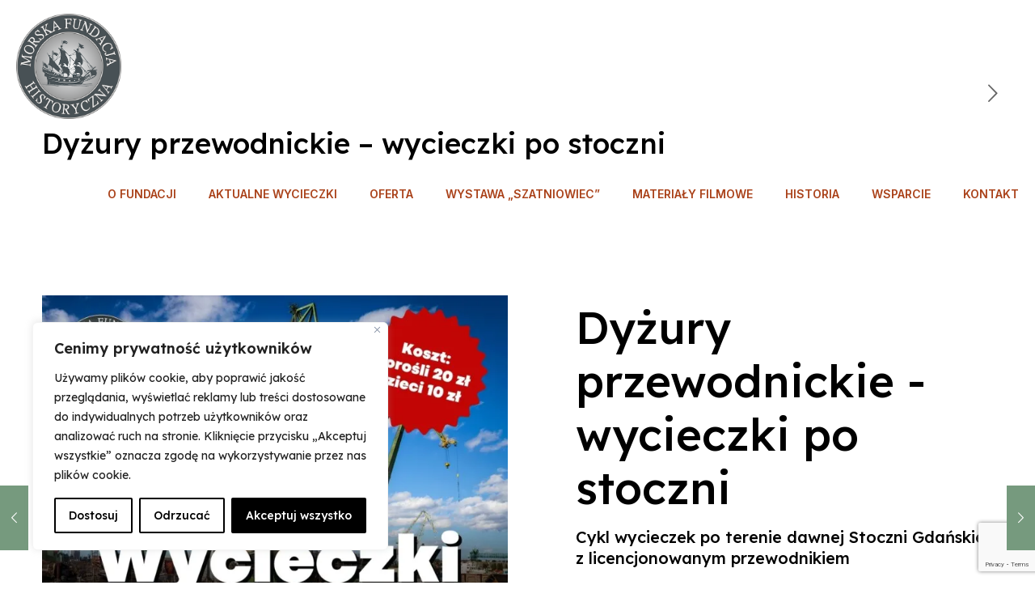

--- FILE ---
content_type: text/html; charset=utf-8
request_url: https://www.google.com/recaptcha/api2/anchor?ar=1&k=6LdPKygpAAAAAKtS6x_FG6n_Oa8nZNYnwBDCEExj&co=aHR0cHM6Ly9tZmgtZ2RhbnNrLnBsOjQ0Mw..&hl=en&v=N67nZn4AqZkNcbeMu4prBgzg&size=invisible&anchor-ms=20000&execute-ms=30000&cb=48ehejbragoj
body_size: 48519
content:
<!DOCTYPE HTML><html dir="ltr" lang="en"><head><meta http-equiv="Content-Type" content="text/html; charset=UTF-8">
<meta http-equiv="X-UA-Compatible" content="IE=edge">
<title>reCAPTCHA</title>
<style type="text/css">
/* cyrillic-ext */
@font-face {
  font-family: 'Roboto';
  font-style: normal;
  font-weight: 400;
  font-stretch: 100%;
  src: url(//fonts.gstatic.com/s/roboto/v48/KFO7CnqEu92Fr1ME7kSn66aGLdTylUAMa3GUBHMdazTgWw.woff2) format('woff2');
  unicode-range: U+0460-052F, U+1C80-1C8A, U+20B4, U+2DE0-2DFF, U+A640-A69F, U+FE2E-FE2F;
}
/* cyrillic */
@font-face {
  font-family: 'Roboto';
  font-style: normal;
  font-weight: 400;
  font-stretch: 100%;
  src: url(//fonts.gstatic.com/s/roboto/v48/KFO7CnqEu92Fr1ME7kSn66aGLdTylUAMa3iUBHMdazTgWw.woff2) format('woff2');
  unicode-range: U+0301, U+0400-045F, U+0490-0491, U+04B0-04B1, U+2116;
}
/* greek-ext */
@font-face {
  font-family: 'Roboto';
  font-style: normal;
  font-weight: 400;
  font-stretch: 100%;
  src: url(//fonts.gstatic.com/s/roboto/v48/KFO7CnqEu92Fr1ME7kSn66aGLdTylUAMa3CUBHMdazTgWw.woff2) format('woff2');
  unicode-range: U+1F00-1FFF;
}
/* greek */
@font-face {
  font-family: 'Roboto';
  font-style: normal;
  font-weight: 400;
  font-stretch: 100%;
  src: url(//fonts.gstatic.com/s/roboto/v48/KFO7CnqEu92Fr1ME7kSn66aGLdTylUAMa3-UBHMdazTgWw.woff2) format('woff2');
  unicode-range: U+0370-0377, U+037A-037F, U+0384-038A, U+038C, U+038E-03A1, U+03A3-03FF;
}
/* math */
@font-face {
  font-family: 'Roboto';
  font-style: normal;
  font-weight: 400;
  font-stretch: 100%;
  src: url(//fonts.gstatic.com/s/roboto/v48/KFO7CnqEu92Fr1ME7kSn66aGLdTylUAMawCUBHMdazTgWw.woff2) format('woff2');
  unicode-range: U+0302-0303, U+0305, U+0307-0308, U+0310, U+0312, U+0315, U+031A, U+0326-0327, U+032C, U+032F-0330, U+0332-0333, U+0338, U+033A, U+0346, U+034D, U+0391-03A1, U+03A3-03A9, U+03B1-03C9, U+03D1, U+03D5-03D6, U+03F0-03F1, U+03F4-03F5, U+2016-2017, U+2034-2038, U+203C, U+2040, U+2043, U+2047, U+2050, U+2057, U+205F, U+2070-2071, U+2074-208E, U+2090-209C, U+20D0-20DC, U+20E1, U+20E5-20EF, U+2100-2112, U+2114-2115, U+2117-2121, U+2123-214F, U+2190, U+2192, U+2194-21AE, U+21B0-21E5, U+21F1-21F2, U+21F4-2211, U+2213-2214, U+2216-22FF, U+2308-230B, U+2310, U+2319, U+231C-2321, U+2336-237A, U+237C, U+2395, U+239B-23B7, U+23D0, U+23DC-23E1, U+2474-2475, U+25AF, U+25B3, U+25B7, U+25BD, U+25C1, U+25CA, U+25CC, U+25FB, U+266D-266F, U+27C0-27FF, U+2900-2AFF, U+2B0E-2B11, U+2B30-2B4C, U+2BFE, U+3030, U+FF5B, U+FF5D, U+1D400-1D7FF, U+1EE00-1EEFF;
}
/* symbols */
@font-face {
  font-family: 'Roboto';
  font-style: normal;
  font-weight: 400;
  font-stretch: 100%;
  src: url(//fonts.gstatic.com/s/roboto/v48/KFO7CnqEu92Fr1ME7kSn66aGLdTylUAMaxKUBHMdazTgWw.woff2) format('woff2');
  unicode-range: U+0001-000C, U+000E-001F, U+007F-009F, U+20DD-20E0, U+20E2-20E4, U+2150-218F, U+2190, U+2192, U+2194-2199, U+21AF, U+21E6-21F0, U+21F3, U+2218-2219, U+2299, U+22C4-22C6, U+2300-243F, U+2440-244A, U+2460-24FF, U+25A0-27BF, U+2800-28FF, U+2921-2922, U+2981, U+29BF, U+29EB, U+2B00-2BFF, U+4DC0-4DFF, U+FFF9-FFFB, U+10140-1018E, U+10190-1019C, U+101A0, U+101D0-101FD, U+102E0-102FB, U+10E60-10E7E, U+1D2C0-1D2D3, U+1D2E0-1D37F, U+1F000-1F0FF, U+1F100-1F1AD, U+1F1E6-1F1FF, U+1F30D-1F30F, U+1F315, U+1F31C, U+1F31E, U+1F320-1F32C, U+1F336, U+1F378, U+1F37D, U+1F382, U+1F393-1F39F, U+1F3A7-1F3A8, U+1F3AC-1F3AF, U+1F3C2, U+1F3C4-1F3C6, U+1F3CA-1F3CE, U+1F3D4-1F3E0, U+1F3ED, U+1F3F1-1F3F3, U+1F3F5-1F3F7, U+1F408, U+1F415, U+1F41F, U+1F426, U+1F43F, U+1F441-1F442, U+1F444, U+1F446-1F449, U+1F44C-1F44E, U+1F453, U+1F46A, U+1F47D, U+1F4A3, U+1F4B0, U+1F4B3, U+1F4B9, U+1F4BB, U+1F4BF, U+1F4C8-1F4CB, U+1F4D6, U+1F4DA, U+1F4DF, U+1F4E3-1F4E6, U+1F4EA-1F4ED, U+1F4F7, U+1F4F9-1F4FB, U+1F4FD-1F4FE, U+1F503, U+1F507-1F50B, U+1F50D, U+1F512-1F513, U+1F53E-1F54A, U+1F54F-1F5FA, U+1F610, U+1F650-1F67F, U+1F687, U+1F68D, U+1F691, U+1F694, U+1F698, U+1F6AD, U+1F6B2, U+1F6B9-1F6BA, U+1F6BC, U+1F6C6-1F6CF, U+1F6D3-1F6D7, U+1F6E0-1F6EA, U+1F6F0-1F6F3, U+1F6F7-1F6FC, U+1F700-1F7FF, U+1F800-1F80B, U+1F810-1F847, U+1F850-1F859, U+1F860-1F887, U+1F890-1F8AD, U+1F8B0-1F8BB, U+1F8C0-1F8C1, U+1F900-1F90B, U+1F93B, U+1F946, U+1F984, U+1F996, U+1F9E9, U+1FA00-1FA6F, U+1FA70-1FA7C, U+1FA80-1FA89, U+1FA8F-1FAC6, U+1FACE-1FADC, U+1FADF-1FAE9, U+1FAF0-1FAF8, U+1FB00-1FBFF;
}
/* vietnamese */
@font-face {
  font-family: 'Roboto';
  font-style: normal;
  font-weight: 400;
  font-stretch: 100%;
  src: url(//fonts.gstatic.com/s/roboto/v48/KFO7CnqEu92Fr1ME7kSn66aGLdTylUAMa3OUBHMdazTgWw.woff2) format('woff2');
  unicode-range: U+0102-0103, U+0110-0111, U+0128-0129, U+0168-0169, U+01A0-01A1, U+01AF-01B0, U+0300-0301, U+0303-0304, U+0308-0309, U+0323, U+0329, U+1EA0-1EF9, U+20AB;
}
/* latin-ext */
@font-face {
  font-family: 'Roboto';
  font-style: normal;
  font-weight: 400;
  font-stretch: 100%;
  src: url(//fonts.gstatic.com/s/roboto/v48/KFO7CnqEu92Fr1ME7kSn66aGLdTylUAMa3KUBHMdazTgWw.woff2) format('woff2');
  unicode-range: U+0100-02BA, U+02BD-02C5, U+02C7-02CC, U+02CE-02D7, U+02DD-02FF, U+0304, U+0308, U+0329, U+1D00-1DBF, U+1E00-1E9F, U+1EF2-1EFF, U+2020, U+20A0-20AB, U+20AD-20C0, U+2113, U+2C60-2C7F, U+A720-A7FF;
}
/* latin */
@font-face {
  font-family: 'Roboto';
  font-style: normal;
  font-weight: 400;
  font-stretch: 100%;
  src: url(//fonts.gstatic.com/s/roboto/v48/KFO7CnqEu92Fr1ME7kSn66aGLdTylUAMa3yUBHMdazQ.woff2) format('woff2');
  unicode-range: U+0000-00FF, U+0131, U+0152-0153, U+02BB-02BC, U+02C6, U+02DA, U+02DC, U+0304, U+0308, U+0329, U+2000-206F, U+20AC, U+2122, U+2191, U+2193, U+2212, U+2215, U+FEFF, U+FFFD;
}
/* cyrillic-ext */
@font-face {
  font-family: 'Roboto';
  font-style: normal;
  font-weight: 500;
  font-stretch: 100%;
  src: url(//fonts.gstatic.com/s/roboto/v48/KFO7CnqEu92Fr1ME7kSn66aGLdTylUAMa3GUBHMdazTgWw.woff2) format('woff2');
  unicode-range: U+0460-052F, U+1C80-1C8A, U+20B4, U+2DE0-2DFF, U+A640-A69F, U+FE2E-FE2F;
}
/* cyrillic */
@font-face {
  font-family: 'Roboto';
  font-style: normal;
  font-weight: 500;
  font-stretch: 100%;
  src: url(//fonts.gstatic.com/s/roboto/v48/KFO7CnqEu92Fr1ME7kSn66aGLdTylUAMa3iUBHMdazTgWw.woff2) format('woff2');
  unicode-range: U+0301, U+0400-045F, U+0490-0491, U+04B0-04B1, U+2116;
}
/* greek-ext */
@font-face {
  font-family: 'Roboto';
  font-style: normal;
  font-weight: 500;
  font-stretch: 100%;
  src: url(//fonts.gstatic.com/s/roboto/v48/KFO7CnqEu92Fr1ME7kSn66aGLdTylUAMa3CUBHMdazTgWw.woff2) format('woff2');
  unicode-range: U+1F00-1FFF;
}
/* greek */
@font-face {
  font-family: 'Roboto';
  font-style: normal;
  font-weight: 500;
  font-stretch: 100%;
  src: url(//fonts.gstatic.com/s/roboto/v48/KFO7CnqEu92Fr1ME7kSn66aGLdTylUAMa3-UBHMdazTgWw.woff2) format('woff2');
  unicode-range: U+0370-0377, U+037A-037F, U+0384-038A, U+038C, U+038E-03A1, U+03A3-03FF;
}
/* math */
@font-face {
  font-family: 'Roboto';
  font-style: normal;
  font-weight: 500;
  font-stretch: 100%;
  src: url(//fonts.gstatic.com/s/roboto/v48/KFO7CnqEu92Fr1ME7kSn66aGLdTylUAMawCUBHMdazTgWw.woff2) format('woff2');
  unicode-range: U+0302-0303, U+0305, U+0307-0308, U+0310, U+0312, U+0315, U+031A, U+0326-0327, U+032C, U+032F-0330, U+0332-0333, U+0338, U+033A, U+0346, U+034D, U+0391-03A1, U+03A3-03A9, U+03B1-03C9, U+03D1, U+03D5-03D6, U+03F0-03F1, U+03F4-03F5, U+2016-2017, U+2034-2038, U+203C, U+2040, U+2043, U+2047, U+2050, U+2057, U+205F, U+2070-2071, U+2074-208E, U+2090-209C, U+20D0-20DC, U+20E1, U+20E5-20EF, U+2100-2112, U+2114-2115, U+2117-2121, U+2123-214F, U+2190, U+2192, U+2194-21AE, U+21B0-21E5, U+21F1-21F2, U+21F4-2211, U+2213-2214, U+2216-22FF, U+2308-230B, U+2310, U+2319, U+231C-2321, U+2336-237A, U+237C, U+2395, U+239B-23B7, U+23D0, U+23DC-23E1, U+2474-2475, U+25AF, U+25B3, U+25B7, U+25BD, U+25C1, U+25CA, U+25CC, U+25FB, U+266D-266F, U+27C0-27FF, U+2900-2AFF, U+2B0E-2B11, U+2B30-2B4C, U+2BFE, U+3030, U+FF5B, U+FF5D, U+1D400-1D7FF, U+1EE00-1EEFF;
}
/* symbols */
@font-face {
  font-family: 'Roboto';
  font-style: normal;
  font-weight: 500;
  font-stretch: 100%;
  src: url(//fonts.gstatic.com/s/roboto/v48/KFO7CnqEu92Fr1ME7kSn66aGLdTylUAMaxKUBHMdazTgWw.woff2) format('woff2');
  unicode-range: U+0001-000C, U+000E-001F, U+007F-009F, U+20DD-20E0, U+20E2-20E4, U+2150-218F, U+2190, U+2192, U+2194-2199, U+21AF, U+21E6-21F0, U+21F3, U+2218-2219, U+2299, U+22C4-22C6, U+2300-243F, U+2440-244A, U+2460-24FF, U+25A0-27BF, U+2800-28FF, U+2921-2922, U+2981, U+29BF, U+29EB, U+2B00-2BFF, U+4DC0-4DFF, U+FFF9-FFFB, U+10140-1018E, U+10190-1019C, U+101A0, U+101D0-101FD, U+102E0-102FB, U+10E60-10E7E, U+1D2C0-1D2D3, U+1D2E0-1D37F, U+1F000-1F0FF, U+1F100-1F1AD, U+1F1E6-1F1FF, U+1F30D-1F30F, U+1F315, U+1F31C, U+1F31E, U+1F320-1F32C, U+1F336, U+1F378, U+1F37D, U+1F382, U+1F393-1F39F, U+1F3A7-1F3A8, U+1F3AC-1F3AF, U+1F3C2, U+1F3C4-1F3C6, U+1F3CA-1F3CE, U+1F3D4-1F3E0, U+1F3ED, U+1F3F1-1F3F3, U+1F3F5-1F3F7, U+1F408, U+1F415, U+1F41F, U+1F426, U+1F43F, U+1F441-1F442, U+1F444, U+1F446-1F449, U+1F44C-1F44E, U+1F453, U+1F46A, U+1F47D, U+1F4A3, U+1F4B0, U+1F4B3, U+1F4B9, U+1F4BB, U+1F4BF, U+1F4C8-1F4CB, U+1F4D6, U+1F4DA, U+1F4DF, U+1F4E3-1F4E6, U+1F4EA-1F4ED, U+1F4F7, U+1F4F9-1F4FB, U+1F4FD-1F4FE, U+1F503, U+1F507-1F50B, U+1F50D, U+1F512-1F513, U+1F53E-1F54A, U+1F54F-1F5FA, U+1F610, U+1F650-1F67F, U+1F687, U+1F68D, U+1F691, U+1F694, U+1F698, U+1F6AD, U+1F6B2, U+1F6B9-1F6BA, U+1F6BC, U+1F6C6-1F6CF, U+1F6D3-1F6D7, U+1F6E0-1F6EA, U+1F6F0-1F6F3, U+1F6F7-1F6FC, U+1F700-1F7FF, U+1F800-1F80B, U+1F810-1F847, U+1F850-1F859, U+1F860-1F887, U+1F890-1F8AD, U+1F8B0-1F8BB, U+1F8C0-1F8C1, U+1F900-1F90B, U+1F93B, U+1F946, U+1F984, U+1F996, U+1F9E9, U+1FA00-1FA6F, U+1FA70-1FA7C, U+1FA80-1FA89, U+1FA8F-1FAC6, U+1FACE-1FADC, U+1FADF-1FAE9, U+1FAF0-1FAF8, U+1FB00-1FBFF;
}
/* vietnamese */
@font-face {
  font-family: 'Roboto';
  font-style: normal;
  font-weight: 500;
  font-stretch: 100%;
  src: url(//fonts.gstatic.com/s/roboto/v48/KFO7CnqEu92Fr1ME7kSn66aGLdTylUAMa3OUBHMdazTgWw.woff2) format('woff2');
  unicode-range: U+0102-0103, U+0110-0111, U+0128-0129, U+0168-0169, U+01A0-01A1, U+01AF-01B0, U+0300-0301, U+0303-0304, U+0308-0309, U+0323, U+0329, U+1EA0-1EF9, U+20AB;
}
/* latin-ext */
@font-face {
  font-family: 'Roboto';
  font-style: normal;
  font-weight: 500;
  font-stretch: 100%;
  src: url(//fonts.gstatic.com/s/roboto/v48/KFO7CnqEu92Fr1ME7kSn66aGLdTylUAMa3KUBHMdazTgWw.woff2) format('woff2');
  unicode-range: U+0100-02BA, U+02BD-02C5, U+02C7-02CC, U+02CE-02D7, U+02DD-02FF, U+0304, U+0308, U+0329, U+1D00-1DBF, U+1E00-1E9F, U+1EF2-1EFF, U+2020, U+20A0-20AB, U+20AD-20C0, U+2113, U+2C60-2C7F, U+A720-A7FF;
}
/* latin */
@font-face {
  font-family: 'Roboto';
  font-style: normal;
  font-weight: 500;
  font-stretch: 100%;
  src: url(//fonts.gstatic.com/s/roboto/v48/KFO7CnqEu92Fr1ME7kSn66aGLdTylUAMa3yUBHMdazQ.woff2) format('woff2');
  unicode-range: U+0000-00FF, U+0131, U+0152-0153, U+02BB-02BC, U+02C6, U+02DA, U+02DC, U+0304, U+0308, U+0329, U+2000-206F, U+20AC, U+2122, U+2191, U+2193, U+2212, U+2215, U+FEFF, U+FFFD;
}
/* cyrillic-ext */
@font-face {
  font-family: 'Roboto';
  font-style: normal;
  font-weight: 900;
  font-stretch: 100%;
  src: url(//fonts.gstatic.com/s/roboto/v48/KFO7CnqEu92Fr1ME7kSn66aGLdTylUAMa3GUBHMdazTgWw.woff2) format('woff2');
  unicode-range: U+0460-052F, U+1C80-1C8A, U+20B4, U+2DE0-2DFF, U+A640-A69F, U+FE2E-FE2F;
}
/* cyrillic */
@font-face {
  font-family: 'Roboto';
  font-style: normal;
  font-weight: 900;
  font-stretch: 100%;
  src: url(//fonts.gstatic.com/s/roboto/v48/KFO7CnqEu92Fr1ME7kSn66aGLdTylUAMa3iUBHMdazTgWw.woff2) format('woff2');
  unicode-range: U+0301, U+0400-045F, U+0490-0491, U+04B0-04B1, U+2116;
}
/* greek-ext */
@font-face {
  font-family: 'Roboto';
  font-style: normal;
  font-weight: 900;
  font-stretch: 100%;
  src: url(//fonts.gstatic.com/s/roboto/v48/KFO7CnqEu92Fr1ME7kSn66aGLdTylUAMa3CUBHMdazTgWw.woff2) format('woff2');
  unicode-range: U+1F00-1FFF;
}
/* greek */
@font-face {
  font-family: 'Roboto';
  font-style: normal;
  font-weight: 900;
  font-stretch: 100%;
  src: url(//fonts.gstatic.com/s/roboto/v48/KFO7CnqEu92Fr1ME7kSn66aGLdTylUAMa3-UBHMdazTgWw.woff2) format('woff2');
  unicode-range: U+0370-0377, U+037A-037F, U+0384-038A, U+038C, U+038E-03A1, U+03A3-03FF;
}
/* math */
@font-face {
  font-family: 'Roboto';
  font-style: normal;
  font-weight: 900;
  font-stretch: 100%;
  src: url(//fonts.gstatic.com/s/roboto/v48/KFO7CnqEu92Fr1ME7kSn66aGLdTylUAMawCUBHMdazTgWw.woff2) format('woff2');
  unicode-range: U+0302-0303, U+0305, U+0307-0308, U+0310, U+0312, U+0315, U+031A, U+0326-0327, U+032C, U+032F-0330, U+0332-0333, U+0338, U+033A, U+0346, U+034D, U+0391-03A1, U+03A3-03A9, U+03B1-03C9, U+03D1, U+03D5-03D6, U+03F0-03F1, U+03F4-03F5, U+2016-2017, U+2034-2038, U+203C, U+2040, U+2043, U+2047, U+2050, U+2057, U+205F, U+2070-2071, U+2074-208E, U+2090-209C, U+20D0-20DC, U+20E1, U+20E5-20EF, U+2100-2112, U+2114-2115, U+2117-2121, U+2123-214F, U+2190, U+2192, U+2194-21AE, U+21B0-21E5, U+21F1-21F2, U+21F4-2211, U+2213-2214, U+2216-22FF, U+2308-230B, U+2310, U+2319, U+231C-2321, U+2336-237A, U+237C, U+2395, U+239B-23B7, U+23D0, U+23DC-23E1, U+2474-2475, U+25AF, U+25B3, U+25B7, U+25BD, U+25C1, U+25CA, U+25CC, U+25FB, U+266D-266F, U+27C0-27FF, U+2900-2AFF, U+2B0E-2B11, U+2B30-2B4C, U+2BFE, U+3030, U+FF5B, U+FF5D, U+1D400-1D7FF, U+1EE00-1EEFF;
}
/* symbols */
@font-face {
  font-family: 'Roboto';
  font-style: normal;
  font-weight: 900;
  font-stretch: 100%;
  src: url(//fonts.gstatic.com/s/roboto/v48/KFO7CnqEu92Fr1ME7kSn66aGLdTylUAMaxKUBHMdazTgWw.woff2) format('woff2');
  unicode-range: U+0001-000C, U+000E-001F, U+007F-009F, U+20DD-20E0, U+20E2-20E4, U+2150-218F, U+2190, U+2192, U+2194-2199, U+21AF, U+21E6-21F0, U+21F3, U+2218-2219, U+2299, U+22C4-22C6, U+2300-243F, U+2440-244A, U+2460-24FF, U+25A0-27BF, U+2800-28FF, U+2921-2922, U+2981, U+29BF, U+29EB, U+2B00-2BFF, U+4DC0-4DFF, U+FFF9-FFFB, U+10140-1018E, U+10190-1019C, U+101A0, U+101D0-101FD, U+102E0-102FB, U+10E60-10E7E, U+1D2C0-1D2D3, U+1D2E0-1D37F, U+1F000-1F0FF, U+1F100-1F1AD, U+1F1E6-1F1FF, U+1F30D-1F30F, U+1F315, U+1F31C, U+1F31E, U+1F320-1F32C, U+1F336, U+1F378, U+1F37D, U+1F382, U+1F393-1F39F, U+1F3A7-1F3A8, U+1F3AC-1F3AF, U+1F3C2, U+1F3C4-1F3C6, U+1F3CA-1F3CE, U+1F3D4-1F3E0, U+1F3ED, U+1F3F1-1F3F3, U+1F3F5-1F3F7, U+1F408, U+1F415, U+1F41F, U+1F426, U+1F43F, U+1F441-1F442, U+1F444, U+1F446-1F449, U+1F44C-1F44E, U+1F453, U+1F46A, U+1F47D, U+1F4A3, U+1F4B0, U+1F4B3, U+1F4B9, U+1F4BB, U+1F4BF, U+1F4C8-1F4CB, U+1F4D6, U+1F4DA, U+1F4DF, U+1F4E3-1F4E6, U+1F4EA-1F4ED, U+1F4F7, U+1F4F9-1F4FB, U+1F4FD-1F4FE, U+1F503, U+1F507-1F50B, U+1F50D, U+1F512-1F513, U+1F53E-1F54A, U+1F54F-1F5FA, U+1F610, U+1F650-1F67F, U+1F687, U+1F68D, U+1F691, U+1F694, U+1F698, U+1F6AD, U+1F6B2, U+1F6B9-1F6BA, U+1F6BC, U+1F6C6-1F6CF, U+1F6D3-1F6D7, U+1F6E0-1F6EA, U+1F6F0-1F6F3, U+1F6F7-1F6FC, U+1F700-1F7FF, U+1F800-1F80B, U+1F810-1F847, U+1F850-1F859, U+1F860-1F887, U+1F890-1F8AD, U+1F8B0-1F8BB, U+1F8C0-1F8C1, U+1F900-1F90B, U+1F93B, U+1F946, U+1F984, U+1F996, U+1F9E9, U+1FA00-1FA6F, U+1FA70-1FA7C, U+1FA80-1FA89, U+1FA8F-1FAC6, U+1FACE-1FADC, U+1FADF-1FAE9, U+1FAF0-1FAF8, U+1FB00-1FBFF;
}
/* vietnamese */
@font-face {
  font-family: 'Roboto';
  font-style: normal;
  font-weight: 900;
  font-stretch: 100%;
  src: url(//fonts.gstatic.com/s/roboto/v48/KFO7CnqEu92Fr1ME7kSn66aGLdTylUAMa3OUBHMdazTgWw.woff2) format('woff2');
  unicode-range: U+0102-0103, U+0110-0111, U+0128-0129, U+0168-0169, U+01A0-01A1, U+01AF-01B0, U+0300-0301, U+0303-0304, U+0308-0309, U+0323, U+0329, U+1EA0-1EF9, U+20AB;
}
/* latin-ext */
@font-face {
  font-family: 'Roboto';
  font-style: normal;
  font-weight: 900;
  font-stretch: 100%;
  src: url(//fonts.gstatic.com/s/roboto/v48/KFO7CnqEu92Fr1ME7kSn66aGLdTylUAMa3KUBHMdazTgWw.woff2) format('woff2');
  unicode-range: U+0100-02BA, U+02BD-02C5, U+02C7-02CC, U+02CE-02D7, U+02DD-02FF, U+0304, U+0308, U+0329, U+1D00-1DBF, U+1E00-1E9F, U+1EF2-1EFF, U+2020, U+20A0-20AB, U+20AD-20C0, U+2113, U+2C60-2C7F, U+A720-A7FF;
}
/* latin */
@font-face {
  font-family: 'Roboto';
  font-style: normal;
  font-weight: 900;
  font-stretch: 100%;
  src: url(//fonts.gstatic.com/s/roboto/v48/KFO7CnqEu92Fr1ME7kSn66aGLdTylUAMa3yUBHMdazQ.woff2) format('woff2');
  unicode-range: U+0000-00FF, U+0131, U+0152-0153, U+02BB-02BC, U+02C6, U+02DA, U+02DC, U+0304, U+0308, U+0329, U+2000-206F, U+20AC, U+2122, U+2191, U+2193, U+2212, U+2215, U+FEFF, U+FFFD;
}

</style>
<link rel="stylesheet" type="text/css" href="https://www.gstatic.com/recaptcha/releases/N67nZn4AqZkNcbeMu4prBgzg/styles__ltr.css">
<script nonce="w3w3ghw1VD7-u28QAdFagg" type="text/javascript">window['__recaptcha_api'] = 'https://www.google.com/recaptcha/api2/';</script>
<script type="text/javascript" src="https://www.gstatic.com/recaptcha/releases/N67nZn4AqZkNcbeMu4prBgzg/recaptcha__en.js" nonce="w3w3ghw1VD7-u28QAdFagg">
      
    </script></head>
<body><div id="rc-anchor-alert" class="rc-anchor-alert"></div>
<input type="hidden" id="recaptcha-token" value="[base64]">
<script type="text/javascript" nonce="w3w3ghw1VD7-u28QAdFagg">
      recaptcha.anchor.Main.init("[\x22ainput\x22,[\x22bgdata\x22,\x22\x22,\[base64]/[base64]/[base64]/bmV3IHJbeF0oY1swXSk6RT09Mj9uZXcgclt4XShjWzBdLGNbMV0pOkU9PTM/bmV3IHJbeF0oY1swXSxjWzFdLGNbMl0pOkU9PTQ/[base64]/[base64]/[base64]/[base64]/[base64]/[base64]/[base64]/[base64]\x22,\[base64]\\u003d\x22,\[base64]/CpMKVw60bwo3Dn8OYw5TCrgtkNsKOwqbDjsKxw4IkQcONw4PClcO7wp49AMOvJjzCp2AGwrzCt8O4IlvDqyxiw7x/[base64]/DvMOCUcO3w6LDgQnChcOzwociCsOAPirCgsORIHhwNMOsw7rCiTvDucOEFHgywofDqkrCtcOIwqzDh8OPYQbDuMKHwqDCrFHCqkIMw6/Dm8K3wqoPw5MKwrzCg8KZwqbDvXnDoMKNwonDm0hlwrhrw4U1w4nDu8K7XsKRw60qPMOcaMKeTB/[base64]/Dg8KPJxHDtFh2QC09dMOGw6htwozDhlrDtMKGOMO1YMOnZXxhwoh0ZzxmYUVLwpMmw7zDjsKuGMKUwpbDgHzCssOCJMO0w79Hw4Egw542fH9weAvDhidycsKiwptMZhLDsMOzcnFGw61xa8OIDMOkShc6w6MwFsOCw4bCq8KMaR/Ct8O7FHwNw580UwVOQsKuwo7CqFRzOcO4w6jCvMK8wrXDpgXCgcOPw4HDhMOqfcOywpXDvcOHKsKOwr7DlcOjw5AgV8Oxwrwsw77CkDx/wpocw4stwqQhSC7CsyNbw4gQcMOPVcO7Y8KFw4xeDcKMZ8K7w5rCg8ONf8Kdw6XCixApfgHCuGnDiz7CtMKFwpFkwrk2wpEqA8KpwqJzw50UOGTCsMOTwoLCjcOhwp/[base64]/Dl8OUBxQwWMOgcjXDjDQWw73DiWddR8Ohw71OHhrDq34tw73DvsOQwosjwr9VwojDk8OWwrtWKxLCtTpCw4l3wprChMOoasKRw4jDv8KtLzB8w4diNMKWH1DDn25sfXHCsMKiSG3DnsK/[base64]/DuyfDpcKKWMKXbMKOwpzCpcKJGQDCssKVwqHCkxJkw73Cn18ZdsOyeSJfwq/DuCPDr8KMw5DCgMOcw4QNBMOiwrfCjMKGG8OCwqEQwrjDqsK/wqjCpsKETjAqwrhDUnrDjE/CmE7CoAbDs07Ds8OWaB4rw5PCiErDtHcHTFzCsMOIG8OHwqHCmMKEEsO8w5vDnsOcw6Bmc0sVakQeWikIw7XDq8OUwovDimICSi4qw5PCvSRwDsK9E1s/[base64]/DqcOTwqDDgcO7P1IEFMKEw4ZIPG58wrw6J8KbbMKew716Y8OyHxwnUsOyBcKaw4fCnMOMw5kiSsKsOivCpsOQDSPChsKCwo/[base64]/CkxLDuWXDgh8SwpwAw7Y7Z8O/wpUvdj1xw6fDqjLDssOGOsOqQ23Di8O4wqrDpXcNwo8RV8OLw7QPw6RTCcK6esKgwoZJM2wBZ8OEw5lGVsKPw5rCvsOXLcK9AcOswrzCtnR0AgwSw6Z6U1vDvBDDvG9cwq/DsVsLScOTw4LCjcO8wpJkwoXCsU9EGsKidsKew6Zgw7LDoMOBwoLClsK/w7zCm8Ova2bCsiBracK9MHhBR8OdFMKwwo7DhMOMcSfChXXDkSjDhwtvwqFNw5UBAcOUwrXDimAFYwFaw7AQGA9uwp7Cmm9Gw7YBw71Wwrp4IcOOYXwdwr7DhWTDnsO0wprCqcOrwo10BhTCpRpiw6fCkcKowrMFwqRYwqrDmWvDn1DCosO7QcO/wrETY0UoeMO/[base64]/CpzDDokLDtcOrwoXCunFmK8Ogw5PDjMOPDgMJU3gywrsCacKjwrHChXohwqpjTUpJwqRswp3CiDtdPwRKw5wdQsOUJsKuwrzDr8Kvw790w5vCkC/[base64]/ZcKbwqdnwoXCjMKIBwrCn8KoSmxNwpNqBBbDlljDhibDmUXCl0dLw7Uew71/w6RBw6oUw7DDqsOeTcKTSsKmwq/[base64]/DjEAFw5Y/wrR3w6rCqkHCrsOiU3kbAMO+O2hQN2bCplVLAcKIw68gT8KZQWvDkB0DIFbDjcORwpzCn8KDwp3DoFLDk8ONJE/CnsKMw5rDl8K+w7d/I2EAw5ZZKcKywpNDw41tL8KICW3Dg8K7w4vCncO5w5DDqlYhw4AEF8Ocw5/DmQ/DusOxEMOUw4Fiw405w4VSwqZYAXLDnEkfw70DMsOcw7pgYcKDZsKBaxJ4w5/DrlLCpF3CmV3CjWHCiGfCglAoST3CgVDCsUluZsONwqxXwqZ2woA/[base64]/CvFBTwopnw41eL8KkwpHDgkfDklMkO2UkwoTDvWfDgCvCsTVbwpfChBDCrU0bw7cBw4nCvC7ChMK7KMKowqvDgMKww6oYPxdMw5hPGcKywpjCoELDvcKow4EQwp3CqsKqw5LCgQV7wpTDrgB3JcKTGRlmwrPDpcOIw4fDsWpxUcO/fMO8w6NCVsOobSl6w5Z/f8OZw4AMw4c5w6/DsXBhw7LDmcKgw6bCpMOvJG8eDMK/CQTCrXXCngUdworCn8KNw7XDlBzDucOmPh/CncObw7rCp8O8cRHCjlvDhGBEw73ClMK0BsKrAMOYw4lFwoXCnsOywqAVw7fCtsKAw73DgyfDsUlfacOxwpg1PXHCjcKxw4LCh8Owwp/CtlbCqsOUw4PCvBHDgMKTw67Cv8K2w6ZxFCVCK8OYwroewrJlIsOOLi4rUcKjWFvDv8KOdsOTw6fDgH7CrSp3RmlfwovDngs/dwnCssKiFXjDiMOLw4kpIGPCm2TDmMKjw7BFw5HDs8KFPDfCgcOuwqQHVcKKw6zCtcKUNQI+RXTDmHsvwpNNOcK/JsO3wrshwocDw7rCpcOIDcKAw79rwpTCscOywpgjw4PCnmzDs8OXCF9twqnCpE0iMcOnZsOTwqLCi8Ohw6HDljPCv8KdfV0dw4TDsn3Du3jDqFjDjcK9woQVw5vDhsOww6dGOQZrAsKgfg01w5fCiDZ5ckZgRsO3X8OzwpHDoXMowp7DqSF/[base64]/DqhjDjsK3HmrDlsKTOTJbCcKKEB9fwrbDhsKGeGUJw6hccCoyw4kVCwDDusKuwqcAFcOfw5/ChcO8VCDCtsOOw5XDkhTDqcOqw7UBw7QOC3zCsMKvJ8KCfxLCssKNP3nCiMOZwoZJCShpw657DFl7ZcK6wq5/woTCk8Otw7h6djLCgmMLwqtVw5YqwpEEw6I3w7/CosOpw7s1ecKODCvDgsK5wqhlwobDhVHDv8Ojw7d5JmtNw4XDvsK0w59NETNTw5LCqlfCpcK3XsKew6PDqX9awpZGw5wzwqbCvsKew6FHZXbDsDzDoi/ChcKIEMK2wpUJwqfDh8OQOEHCjWDCgXHCsWfCv8KgcsKwacKjX0/[base64]/DicO5HidHe31pClZSKEfDjsOrH2xXw4Vdw64NJiR1wpzDisOGS3pTbcKXJ19DYXM9UsO6PMO8VcKUIsKdwpwawo5two8XwrkTw4xCfD4YN15+wpw6fSTDtsK9w7dEwqbCvHzDmzjDkcOgw4XCnDTCnsOCWcKAw5YLwpbChHEYNhIxF8KTGC9aGMO1BsKbW1/DmB/DsMOyCTYRw5Ujw7dYw6XCmMOucCcmTcORwrHCnRXDuCPCt8OQwrfCs3F+VgYvwo96wq/CmWrCn0DCsyhrwrPCg2jDt1XCiyvDh8Okw4ELw5hBSUbDmsKowoA3w4MkL8KMw6PDpcOnwrnCui56wq/ClMKgJsOPwrbDicKEwqhBw5PCgcKPw6Ufw7TCg8O3w7suw6nCt2wgwrHClMKQw7JCw50Ww6wmBsOBQD3DklrDhsKvwok5wozCs8OHTQfCnMKZwq3DlmtGKMKiw7Z+wrDDrMKEV8K/[base64]/CowgQw6PDmV/Dvxwsw6B/wqbDsMOGw4dWwrTCpirDhsObwrhhMi9vw65xdsKRw63CpUDDgUXCkTvCscO5w7FkwojDmcOkw6/CvSNIPsO0woXDkcKnw4tHCwLDj8KywrkHRMO/w7/CgsK8wrrDj8Ozw7TCmwrCn8Kuwol7w4B/w4MyIcO8f8Kuwr9gAcKXwpHCjcOHwq03CQE5WCjDrmzCgHPCkU/DlHMidcKmVsOaFsKYaA1Uw5ITPzXCnCrCk8OwE8Kow7LCnjxuwqBoKsO1RMKDwroOD8KhOsKxRjkDw5AFdxhOesOuw7fDuRnCrDcGw5TDnsKDZ8OFw4LDiS/CuMOtZ8O7FB9BE8KNDg9Rwq0Vwqsmw4p6w7kaw5kOSsKgwqMiw77DgsKPwqQiw7LCpF8accOgQcKLfcOPw53CrlRxVMODNMOfXmDCiQbDkkXDtQJeRV/[base64]/DkDHDpXDDhUjDmcO5w7dLJMKowrVoWcK1FcOcXcO6w6nCv8K+w6FSwqJUw6jDvDkqw7oywp/Djg8gecO0YsO6w7zDncOkdRw/w7TDgSNLY0xBI3DDqsK0VsKGaS4vBMKzXcKCwozClcObw5fDhcK+ZnLCjsOvXMOuw5XDmcOgfk/DkEg1w4/Dk8KIWnfCnMOqwp7DqS3CusO9MsOYTMOvdcOew4TDnMOGBsOJw5d0w7Z3eMOdw4pcw6olS001wr47w4rCicOmwq9Zw5/CtcOxwoF3w6bDi0PDgsOpwr7DpUsXQMKqwqXDjWQXwp9lVMKmwqRRWcK0UCBrw4kwXMObKBgJw5Yfw4V9wo1aMB55E0LDhcKNXALCjQAiw7/DkMK2w6/DrWPCqGbCnMKhw4wkw43CnXRqHcODw5Qgw4DCsDfDkxjDk8ONw4fCnQnCusOUwp7Dr0XDicO7wr/[base64]/DmHDCvkHDrTxMKMKDwofCiRLCuWU7SQnCtDAmw4fDh8O9ekUlw6NuwowqwprDhcOXw58rwpcAwo7DtMKODcO1BsK7M8O2wpzCicKswqcSY8O0QU5Pw4nCt8KiU0Y6JSp8a2R6w6XCln0SEBkmQGHCmxLCjQvCk11IwrDDvxcFw5DDiw/[base64]/wr8XPnVgZsKGw7cEAz/[base64]/DiCxcw7DDoTnDkBMAUCTCoExvwoHDsMOww7bDhA9xw7/[base64]/NMK3ZUouXsO7worClsO4wpwQC8K8esK9w7jDqcKuAMOfw4/[base64]/[base64]/wq/[base64]/Dn8ORe8OyEHLCksO7QRg0w5tEam/Dih3CsXEUDsOKM1/DonDClsKmwrbCksK+WWkNwrLDnsKFwrwawr0rw5HDm0vCsMKAw406w6lnw6g3wr0vDcOoSlbDq8Khwp/[base64]/[base64]/E8OVKn/[base64]/CjMO6QsOZJn9Tb3HDunVawpnDtXMAJMKxw4E4wrVrwp9vwoUbPRtRLcOfVMK6w5hVwoxGw5nDksKXK8KVwpBgKhkOUcOdwo5zEzwZZAMbwpHDh8ORNMK9O8ObTBfCiDvCo8OxAsKML2Jxw7PDrcOrRcOwwqltMMKfAW3Ct8Odw4XCsmbCvhZEw6/CksOgw50PSWhFDcK4GBHCqD/Cm3YewpLDlsOiw5bDoVnDug5cOjFRR8OLwpcIH8KQw7NOwrRrG8K5w4nDlsOdw5wVw7XCvwsSECvCisK7wp95d8O8w5/DhsKzw7/ClDY0woJqai4hXloAw4dSwrk3w4kcEsKyF8Oqw4jCvUEDCcOpw5/DrcOVE3Nww4XCkn7DohbDszLCn8K/JQ9PEcOIS8Kpw6xbw7nCm1TCicO9w7rCvsO6w78pJEVqccOLWADDl8OLCiEtw6clw7LDm8OFwq7DpMOqwpvDvWpZw43Do8OgwopAwpXCnx1uwqTCu8Ktw6gCw4gYMcK6A8KVw7zDiUJ8WC5/wrDDqsK7wprCqm7DhE/DkQbCnVfCokvDqnkGwqINejXCp8K9wp/Dl8Kowro/BHfCgMOHw4jDgXEKecKDw4PCu2BnwpprC3wxwo4CCG3DgGEdw4sNNnBdw57CqF4ew6t1A8KtZRHDqWXDgsOLw6PDvMKpTcKfwq1kwqHCkcKdwptCC8OLw6PCtcKpQMOtJiPClMKVGUXDtxV6LcKRw4TCq8OCWMKnU8KwwqjDnk/DnRzDhwrChz/DgMOBbQhTw5JSw7XCv8K0OSzCuVrCsRpzw7/CnsKyb8KRwoE2wqBlwrLChMO6b8OCMB7CusK2w5jDvjvCh3/CqsKcw59hXcOydV09UMKwJcOdPsKTLhU4FMK0w4MsAkDDl8KfT8ObwowOwpdONG4mw48YwpzDq8OuLMKSwrAKwqzDjsOjw4vCjl8OAsOzw7TDnW/CmsO0w4kxw5guw5DCl8KIw7rCsTdMw5ZNwqMNw5rCjhTDs1ZkYCYGLcKVw75UXcOzwq/DiknDgcKfw5daY8O7dFvCksKAOxEsZjoqwpZawppMbEXCvcK2e0zDkcK5Ll4GwphdFMOow4LCsz3CoXfCqDfDi8Kyw53Cv8OpaMK9VlvDnV1gw7x9QcOTw6M7w6wuBMOgXBvCt8KzUcKDw5vDisKQQEwIFMOkwo/Dk21qwoLCkkHCgcKtYsOcFFDDtRjDuyrCn8OiNWXDrw4uwr1MAENNNsOUw71iHcKPw5fChUDDkVvDiMKtw4DDmDROw5TDuydyN8OHw6/DjTLChgNUw47CiVcUwqDCnMKxUsOxbMK3w6/CkkR3WwHDikFFwp1HcVrCnzpBw7LCj8KOJkcjwoBZwpp/[base64]/CmMOhwohOwqg/w6YDQMKPw6bDscOEworCqUTCrF9iKsO+NsOlK1PCs8OjewohSsOzfW0MBijClsKOwpPDo0rCjcKSw7wvwoM9wq4Ew5UgRmXDmcOHJ8KCScOYIcKvQsKhwpAjw41Ufjwff302w5/DqEPDp0xmworCm8OdVzotGwrDkMKWHzxhMcKiDSDCp8KZRyENwrlxwrzCnsOHVXLChTXCkMKqwqvCmsK7ABbCgXfDpGDCgMOiLF3DkxMMIQrCvSkcw5LDhsK1UwnDlScnw57CqsKdw6zCiMKbQ3xAWhoXBcKJwrp8OcOUAFt9wrgLw5zCli/CgcO/[base64]/[base64]/[base64]/CtDtrw7FADTfDkMOrwpAnwqvCj23DkWNtGV5lLsK2B3c0w5J2F8OEw6dUwoITdC82w6Uow77CnMO2BcOaw6zCoCTDiFkHaVzDrcKmLTZJw4zChTjCjMKEwqsPUW/[base64]/esK/SMOoAiTDtnPDt8KewprCm8KawojDu8OjZ8KnwqMnUsK0wq0Bw73ChngNwpZCwq/DriDDnXg2I8OIV8OvVTg2wr0PZsKBIsOKdgMqF3DDrSHDm0nCnTHDhMOsbcOmwr/[base64]/DlcOMwpLCoEcgYw7DkcKxw4lgLEBIMcK8SgBjw6VQwow6VXbDpMOgIcOywqd1w61nwrgmwopJwpMvw6/CgFbCkG0NPsOMIzsqfsOGO8KxUgnCqTAnFkFjPTxoAcKawoNKw7JZwpTDtsKkfMKVNsODwpnCj8OfcWLDtsKtw53DjB4UwohCw5vClcKfb8KLDsOJCS5KwrdxW8OLO107worDlTLDtHxnwpRsEDPDmsK/[base64]/CuVfCvHTCjH00w6nCgi/CiMOQwovDnBnDm8KYwoB+w5dQw7wMw4g+Lx3CnjLDl1s7w7XCqyF4BcOuwrcQw4lnLsKrw5HCjcOUDsKbwrTDtD3Cnz3CuCzCgsOgIH97wo9Ja0QbwpbDunw8IiXCnsOYIsKREBLDmcOkQcKuScKgXQbDp3/CuMKgflUoPcKNT8Khw6rDqE/[base64]/CocKewotqbUtlZm4hw7LDihPDlGHDmxLCiyHDqMKuQzUJw7jDmQNcw5rCjsOGFwbDjsOKdsOvwo9pRsKSw4ZgHiXDhCrDuX3DjGB5wr1kw4okQ8KBw7gLwophP0Zrw6PDtR/DuncJw75PfD/CucKBTDVawrsWDsKJEcK7wrnCqsKbJgc/wr45wrp7OcO5w5RuP8Kvw4kMWcK1wrkaV8OIwoZ4HcKGJ8KEDMKjRMKOf8OWPHLCo8KQw58SwqbDhzzCjEDCoMKJwqcsUQsHLF/CocOqwoHDswLCjcKcU8KeB3YnRcKew4NZH8Okw45YTMOzwoBaVcOYMsOMw6MjGMK9W8OBwrzCgUlSw5hcfmnCqUnCrMOewqjCl2tYIBTCoMK9wqUdw4PCvMOvw5rDnWbCijU7P0cCG8KZwodQZsOew7/[base64]/DkMOzw5jDnUTDhsO6NMKywqTCvwBnCWkEPifCiMOywodFwoR0woI7LsKhfsKpwq7DiC7CiiAlwqtNM0vDtsKJw69oKEFrCcKYwolSX8O1VVNBwqMYwp1TLg/CoMOzw6fCmcOlFwJ2w5TDlMKAwpDDhAPDk27DqX7CvMONw61rw6Miw43DmhfCmQEFwpoBUwPDucKePBjDr8KLMivCssOLDsKZWQ7CrcOww77CnHcILcOiwpTDvwAuw7lqwqbDklA4w4Q3bSR3aMOXwr5Tw4Y8w7g2DWl0w6AvwqlzSn4rAMOrw6vDqkVOw5piVBYVZC/DkcKsw6N4TsOxDcOFCcOxJcKQwq/[base64]/wqLDuik+w7fCm2zCkHVyUn57cMO+O19kZGrDjVrCqcOewozDlsObT2nCulPCmDUUXybCrsOfw7Efw7NOwqp7woxzbD7CpFPDkMO6Z8OzesK7RQR6woLCqERUw7DCkHHDvcOFYcK4cDfCuMORwqrCjcKtw5QQw63Cg8OPwrHCr3lawrJqGV/DkMKxw6jCicKDMSclJC0+wqs7JMKjwr1YBsODwqjCssOnwqDDvMOww4NvwqzCpcO2w6hxw6huwo7CqFMXccKMPmo1wpXDsMOow61yw6xgw5fDhhYPRcKrNsOdMEI8L3J3JnssXAjDsS/DvAjDvsKrwrc2wr3DncO/W04kcyt/[base64]/[base64]/wovCtsKnQ8OmT8OOwqJuw7rChFrCscKCI0gpE8OnBcKeDVkPfTnChMOJdMO/w70NGcODwoc7wroPwoBVP8OWwq/CtsOww7UGGsK8SsOKQyzCmsKtwq3DlMK3woXCglceNcKHwpbDq3Uvw5zCucOXNMOuw77Cg8KSY1hyw7vCshcOwqDCjcKQelYXUcO1cT/DoMOVw43DkwQGC8KVC0jCo8Kzb1stQMOiOVRMw7bCvlwOw5gyB3PDjMKRwqvDvMODw4XDgMOgccOkw6/CncK6d8O8w4PDgMKBwr3Dl3gYZ8OGwpTDncOEw4k+TQwHcsOzwp3DnwVXw4B/w7/DuGdSwo/DulLCssKLw7nDqcOBwrzCi8KtU8ORP8KHUsOFw555woZvw6Baw67CmcO7w6cTZ8KObW/[base64]/CkDjCq8OKwrkLw7nDo0LCnXRtNQkMIyXDm8KhwoQFC8OdwppOwqIvwrsFb8KVw4TCsMOOPxxbIsOUwpRxw57Co35EG8OSRHvCr8OqOMKwX8Olw5RBw6xfXcOHYcOjEsOOw5rClsKvw5PCs8K0JijCh8OWwrAIw7/Dolh1wrp0wrDDgx85wpDCqX9cwoLDvcOPBik5XMKJw492E3HDiEzDkMKpwpczwrHCkgHDrsK3w7RNfwsjw4cLwqLCp8OuQ8KAwqjDicKywrUUw4XChcOiwps/BcKEw6stw6PCh1oJOUM2w4LDlVwnw7HDkMKhIsO6w410UcO4WsOYwr43w6DDkMOCwqTDpCTDqzjCsCzDoifDhsOcV0jCrMOhw5tXOFfDoGHDmn7DijfDjSMowqzCvMKxCHU0wqkqw7vDocOMwqU5IsKFf8Kbw51cwqtnXMKwwrrDjMKpwoNTYMKoWhDChWzDlsOHWA/[base64]/VsODWcOUHMKbw5vDu8OnwoLCnTXCvMOrasOIwqV/JCzDpRjCt8Khw6LCu8KowoHCkETDgcKtw7w5VMOgUcKVVyMzw7Rdw4A7VHg3EMKLUSTDiijCo8OuYCDCpB3Ds2IuPcOxwofChcO0w5Jvw4QTw5heUsO1FMKyVcKhwoUIdcOAwoAJCS/Co8KRUsOKwqXCrcOKEsKcAiLDtFhnw4pxTGHChSoefsKCwqPDulrDkTJPCsO2WEbCiDLDhcOzZ8O8w7XDq3kjQ8OwBsO+w78swonCoyvDghtpw4XDg8KoaMK6AsOfw55Dw4BqLcKFETgcw4JkLx3DiMKEw7hYAsO7wp/DnV9ncsOrwq7CocOzw7vDm3cxesKQFcKkwoo5GWBPw507wpTCmsKzwpQ2eCPCnyXDpsKCwolfw6xFw6PCjjNTGcORfRRxw6/Cl1DDv8OTw4hPwqbCisOHDmdBTsOswo3CpcK3EMO9w51ow4Btw7sfMcO0w4HCgcOVwo7CssOrwqMgIMOEHUDChgREwr8cw6RqCcKqciZdOirCs8KxazZMT0dww7Mhwo7CuWTCrChawrI4CsO+QsOmwr9JT8KYOjgaw4HCssO8d8K/[base64]/[base64]/w7/DpcOQOzIVw6HDlMO9MMK0YsKswpgRb8OFPMKMw4tuI8KFfBpMwoLChMOpIR1SJcKMwqTDtEdQej7CrsOIF8OAYGoCR0rClcKoXhBDYXAzIcKVZXfDqcOIQ8KZCMO9wr/[base64]/DjFLCsjXDk8OuficRw73DtMOUw4HDvMKXwrfCrcOxDz7CicKhw7zDnFUlwrrDln/[base64]/[base64]/Chwx1w67Cu8OOGBfCrw3Cn8Kvw43DjUTDolc6ccKyFyDDkVzDpcOXw4cqOsKZcTEkQsO1wqnCknHDisKyGcKHw6LDt8K6w5gCQDDDs3LDox1Cw7tHwp7Ck8KQw43CoMOtw5DDuikoHcK7eFYIWG7DumYMwovDu3PCiHfChsOiwoxMw59CEMK8YsKVZMK7wqo6Tj/CjcKzw4dkG8O1SRjDqcK9wrTDtMK1XEvClWcIasKZwrrCqQbCny/CnR3DtsOeEMOKw5klPsO4XlMRFsOzw6TDvMKFwpZuXUnDmsOtw5PCrm7DkxbDnVg4ZcOIRcOFwq7ClcOGwofCqnPDtcKdZ8K7AF3DnsKBwopNWm3DlBzDtMK9YBIyw6JQw6Zbw69Aw6jCp8OaYMOpw7HDlsKjVw4dwrwlwrs1cMOLQ1N/wohMwrnCkMKTdjwHcsOUwpXCiMOvwpbCrCg/LsKVA8KjdSE7C23DmVFDw5bDuMOxwrjDncKHw43Dg8KEwqQ0wp7DnyIiwqV+OhlQZMKEw4rDhhLCtwfCqHI/w67CiMOKFEbCoARIdEvDqhXCukAZwrdFw6jDuMKhw4XDm0LDnMKAw5LCtMOdw6BLK8OWAMO6NzleJyEPR8Knw7sgwp5/w5lSw6Myw59aw7wwwq/Dl8OcAApHwrhzJyTCpMKcFcKiw6/CsMKEE8OOOQXDgBrCosK6dwTCvcKcwpfCtcO3RcKAbsKqJcKcf0fDqMK2EEwGw7ZdbsOTw4g8w5/[base64]/CrsOJEsOOQsKWw7HDhsKcwokRw47CqcKDXD/DqjXDmEvDjn44w5HCh0YPcy8PLcOiOsK8w5/Dh8OZL8O6wrRFM8OWw7vCg8KAw4XDssOjwqnCriDCqizCmnF6FnbDlx/Cii7CgcKmNMKEJBEEFXbDh8ONK2PDgMOYw5PDqsOgKyY9wpfDiy7DncO/w6lvw6ppDsOKHsOnZsOrOHTDl1/DpsKpCVhKwrRVwp9Rw4bDr3NlPWsXI8Odw5dvXDTCu8OPUsKbM8Kxw5Acw53DqgrDmUzCkwPCg8OWP8KVWn9lFG9fe8K9S8O2D8OWZE8hw4fCu0HDoMOWXcOUwozCtcO3woR5RsKswo/CkwbCs8K3wo/CmidXw4h/w5jCu8KPw5vCtHjDsTR7w6jDuMKuwoEawrHCrm4IwrLClSsbN8OuMcK0w6Ruw7U2w5/CvMOOFRxcw7Jyw5bCrX3DhUrDmFPDgUAAw50tN8OEAnrDrDtBc2w2GsKBwpDCuE1wwprCvsK4w5nDsFMEZn04wr/[base64]/DjgLCuAt3w5DCrXzDjBnDvsObX1Y+wqPDrhvDlyrCtcKiVAI4e8K1w6oKBj3DqcKEw4XCrsKFd8Okwr41OgM8aCPCqDvChcOSH8KJaU/Cs3VnS8KiwolPw45TwqPCssOLwpnCg8OYIcOWYwvDl8OLwpTCuXN+wqoOZMKCw5R0ZsOWH0zDsn/CnDQNJsOmfCPDlMOtwoTCpW3ConnCqcKZGE19wovDgwfCo07DsGJlEsKRSsOaG1nDtcKkwqLDpcK4WTXCm0wwBcKSHcOuwodgw5TCt8OSPMO5w4TCnyrCmiPCuXQpfsOxTwosw6zDhiBYR8Klwp3Ch3/Crjk8wrwpwqg1VRLCilbDvhLDplLDmwHDlwHCgcKtwq49w6UDw7rClG8Zwqh/wqbDqWTCucKzw4DDuMKxYMO2w75eMR8gwpbCocKFw7o7w5TDr8KhBxTCuVLDokbCnMKlTMOjw4t3w5h6wqdvw6kCw5wZw5rCp8Kxf8OYw4PDncKcb8KUUsKCOcKFVsKkw6DCqi82w7g8w4AowpnDryfDuE/CvVfDgC3Dvl3Cn286IFoHwqzDvjPDpMKHUjgcIV7Dp8K2fn7DszfCh0rCmcOLw4vDsMONPWXDlxcZwqw4wqcRwq9gwroTQ8KTPBl3Dg3Co8KEw611w7IyDMOtwpR4wqXCsX3Cs8Owb8Krw4nDgsK/D8KPw4nCtMOeQsKLcMKiw7jCg8OHwoUYwoQkwq/DgS4fwqzCi1fDi8Knw6YLw7zCmsOODnnCjMOeSijDuXXDuMKtKC3Dk8Olw5XDsAcGwpxKwqJQbcOyU05vUAMiw5tFwqDDjlQpb8OlMsKfKMOtw4/ClMKKHCzDmsKpbMKEEsOqw6IZw48owoLCrcOWw6tNwqbDoMKIwrkHw4PDt1PCvGtdwoA8woAEw4/DnA5yfcK5w4/[base64]/CuEbDuxU/w7zDlBvDuD5uDmc0w4/CkiTCkMKceRVxNsOwHn/CmcOtwrbDmxjCmsKAZUVpw7NGwr1dfijChAvCjsO7w4gHwrXCqAHCh1tiwrnDu1pLSyIWwrwDwqzDv8ODw40gw7ZCQcOuKXkcKx9Vc1bCrMKJw5w9woh/w57Ch8OwEcKiQcKDMGLCpGjDoMOVSisEPkN4w6tSIEDDmsK6XMKww7LDhlXCksKewq/DjsKVwonDviDCm8KxdVLDm8KYwr7DhcKWw4/DisOWEBjChiDDqsOJw5TCkMOTR8KBw5/Dt18PLgQEdsOTdWtSLsOxXcORJ0J5wrLCkMO4cMKheVsYwrLChVJKwqEaAMKUwqLCn2ozw4F8CMOrw5XCqMOfw7TCosOLCsKKfURXAwvDhMO7w4Aqw5V8E1YAw7vDjFTCjMKsw53CgMOMwqjCicOkwrwifcKfeS/CuUTDmsOywppOFsK6Z2bCsi7DisO9w63DuMKkcRzCp8KOLSPCjGwjXMOUwovDjcKMw5AoE01QdmPCgsKFw6oaRMO/P33DqMKkRm7ChMObw5heccKpHMKcfcKvBsK/w7ZPwqnCkC9Ywq4aw6/Cgg1UwqXDrTlZwoHCsUpqB8KMwrBAw67DuG7CsHlJwrTDmMOpw57Cm8Kiw4oHA1l+AR/[base64]/CuBNiHMOPH8KsYkPCsxIKEXzDjgvCvMO1w58hM8K1f8Kiw5lUBsKDPcOTw4zCiGTCqcOdw4gqRMOFTjl0CsOXw6nCpcODw5/Chxl4w4R8wo/Cr04COhxcw5LCgS7Dg2k1SGAbEjVzw6DDtTotCSp2KMK7w6gOw4nCp8OzWcOBwpFHOMKzP8OKWF5swr/[base64]/DmEkow4bCly/Cmk5sw4bDph3DpHoEw5rDplwIw7FMw5XDvi7Drx8tw5XDhX9DHC1RJEPClSQLBcK5WUfCqsK9XcOOwpEjCsKrwqjDk8OWw4jCnQTCi08lJw81K2o4w6HDhjgBdDfCol52woXCvsObwrVHPcOgwrPDtGojJsKUHS/CsEjCn2YdwrnCgMKsFTBBw6HDo23Cu8OOLcKNw7IvwpclwowNS8O3MMKiw7TDlsOPHzJ6wovDssKvw6VPfsO4w6jDjAXChsOww4wqw6DDnsOKwrPDqsKqw6PDnsKVw7kKw5nDocO/M384f8OlwpzDisO/wooAGiNuwodCXR7CjyrDosKLw5DDssKvCMK+UAvDsk0Bwqx4w4J6wo3CrRDDiMOzPBXDo2jCvcK1wrXCu0XDrmfDt8KrwoRcNTbCk0Myw6t3w4tQwoYfIsOyUhoPw6LDn8KGw5nDqH/ClFnDoE/Cs0zCg0dHCMOAL2NsHsOfwqvDhwNmw6bDuzjCtsKQBsKZcmjCjMKywr/[base64]/[base64]/[base64]/ClMKRNQcffsKlNwB3w4t2dMK1Uw3DksONwoTClkxrdcKddxIhw7A7w7HDl8OTTsKEQMKJwrxawo7CkcKVw47Dk0Q2GsOcwrVCwoPDil4Pw43DjGLCq8KFwoMiwqzDmgfDugZhw4BXFMKtw6/Ch3zDksKkw6jDm8Oyw50oJsOawqEuDMKGcMKsacKKwqPCqi9lw7RlfU4xLkAREhHChsKmcg7DisOVOcOZw7TCg0HDtsKLWEw/[base64]/DksOfw6cvwr8Lw7lNwobDkQ4fWG3CikcDQsKVBcKTwrjDvDPCsR/CiQJ8dcKGwqJ1CBLDhMOkwrnDmjDCj8OYwpTDjxxNIjrDviXDhcK1wp8rw5XCs1NFwqrDgHU0wpvCmBEKG8KiacKdfsKWwphdw5fDvsOxPCXDrA/DpW3Cl2zDvxrDqmnCuxTCksK4EMKWIcKrHsKHelfClHgZw67CnXEwN0IFcAXDjGfDtAzCrMKSaGhHwpJJwplDw7HDs8OdcmEXw7HCpcK5wozDp8KVwq7Do8OFQgPCrT81VcKOwq/DlRo4wpIANlvCkjQ2w4jCjcOZdQ/CncKIT8Olw7fDqToHNcOOwp/[base64]/TydYwrHDv8KmdMKSwoVdw6LCs8Kww5zDjcKla8OdwqTCsRorw48pckkVw703fcO2fzZ1w5c1wqPDtEsCw6bCocKgQTZke1/DiQ3CucOAw5DCt8KHw7xUH2p6wpHDsgvCrMKIQ0dcw57CkcKpwqNCFHxIwr/CmlTCssONwpUVGsOoZ8KmwrrCsnLCtsOAw5pVwrUCXMO4w55KEMKyw4vDtcOmwq/[base64]/w7DCq8Oow5VgdMOXdcOtwoxQwrnCpxvDtMO8w4rDo8KvwpZVZ8Kgw4gHc8OGworDj8KLw55tMcKzwrFfw77CsjHCjsKbwrkLMcKkdWRGwpzCgcOkJMKYZR1NU8Ozw7RjVMKjdsKpw7oXDx4xYcK/[base64]/CghdzdjPDs25wwrt/wpjDpk03w6JDBsK2UVJsHMOIw45TwqFcSSJjCMOowo4EY8KpOMKpWMOyQA3CssOnw7NUw77Dl8O5w4HDgsODbALDtMKqNMOYDcKHJVPDkSTDlMOIw4DCrMOTw6czwqTDpsO/[base64]\x22],null,[\x22conf\x22,null,\x226LdPKygpAAAAAKtS6x_FG6n_Oa8nZNYnwBDCEExj\x22,0,null,null,null,1,[21,125,63,73,95,87,41,43,42,83,102,105,109,121],[7059694,859],0,null,null,null,null,0,null,0,null,700,1,null,0,\[base64]/76lBhnEnQkZnOKMAhmv8xEZ\x22,0,0,null,null,1,null,0,0,null,null,null,0],\x22https://mfh-gdansk.pl:443\x22,null,[3,1,1],null,null,null,1,3600,[\x22https://www.google.com/intl/en/policies/privacy/\x22,\x22https://www.google.com/intl/en/policies/terms/\x22],\x22agggHs2TsbFZ0ZBCr3bWThG/iBttk2F8V+u5spJEEYg\\u003d\x22,1,0,null,1,1769681811231,0,0,[129,90,49],null,[113,86],\x22RC-wUxWZQj40_nVEw\x22,null,null,null,null,null,\x220dAFcWeA4H088GHV5Iybfudr-hkxw-4jPN4TgQwbvSQsxiw2lMqKeVeaflDmFqS_LzJPNiAElTm72hl7BRDAHyEwDI7Kt2hMeRXg\x22,1769764611281]");
    </script></body></html>

--- FILE ---
content_type: text/css
request_url: https://mfh-gdansk.pl/wp-content/uploads/betheme/css/post-236.css?ver=1769678208
body_size: 51
content:
.mcb-section .mcb-wrap .mcb-item-6c7c8d3fc .title{background-position:center center;}.mcb-section .mcb-wrap .mcb-item-6c7c8d3fc .mcb-column-inner-6c7c8d3fc{margin-bottom:15px;}.mcb-section .mcb-wrap .mcb-item-553091e69 .title{background-position:center center;}.mcb-section .mcb-wrap .mcb-item-553091e69 .mcb-column-inner-553091e69{margin-bottom:15px;}.mcb-section .mcb-wrap .mcb-item-75c1362d3 .mcb-column-inner-75c1362d3{margin-bottom:15px;}.mcb-section .mcb-wrap-a5a8ee3b3 > .mcb-wrap-inner-a5a8ee3b3{margin-left:10%;}section.mcb-section-0b0d00f74{padding-top:110px;padding-bottom:70px;}section.mcb-section-0b0d00f74 .mcb-section-inner-0b0d00f74{align-items:center;}